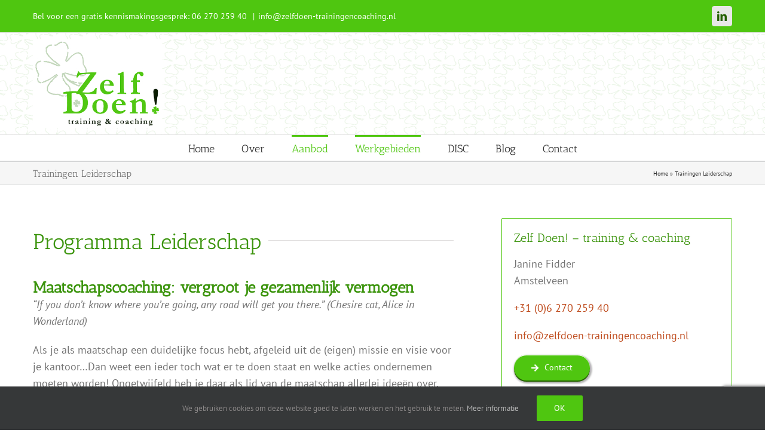

--- FILE ---
content_type: text/html; charset=utf-8
request_url: https://www.google.com/recaptcha/api2/anchor?ar=1&k=6Lc2r5EUAAAAAC38tTrkCzQijcLCfgSkpKEZSjEN&co=aHR0cHM6Ly93d3cuemVsZmRvZW4tdHJhaW5pbmdlbmNvYWNoaW5nLm5sOjQ0Mw..&hl=en&v=PoyoqOPhxBO7pBk68S4YbpHZ&size=invisible&anchor-ms=20000&execute-ms=30000&cb=qutzo5ql7
body_size: 49897
content:
<!DOCTYPE HTML><html dir="ltr" lang="en"><head><meta http-equiv="Content-Type" content="text/html; charset=UTF-8">
<meta http-equiv="X-UA-Compatible" content="IE=edge">
<title>reCAPTCHA</title>
<style type="text/css">
/* cyrillic-ext */
@font-face {
  font-family: 'Roboto';
  font-style: normal;
  font-weight: 400;
  font-stretch: 100%;
  src: url(//fonts.gstatic.com/s/roboto/v48/KFO7CnqEu92Fr1ME7kSn66aGLdTylUAMa3GUBHMdazTgWw.woff2) format('woff2');
  unicode-range: U+0460-052F, U+1C80-1C8A, U+20B4, U+2DE0-2DFF, U+A640-A69F, U+FE2E-FE2F;
}
/* cyrillic */
@font-face {
  font-family: 'Roboto';
  font-style: normal;
  font-weight: 400;
  font-stretch: 100%;
  src: url(//fonts.gstatic.com/s/roboto/v48/KFO7CnqEu92Fr1ME7kSn66aGLdTylUAMa3iUBHMdazTgWw.woff2) format('woff2');
  unicode-range: U+0301, U+0400-045F, U+0490-0491, U+04B0-04B1, U+2116;
}
/* greek-ext */
@font-face {
  font-family: 'Roboto';
  font-style: normal;
  font-weight: 400;
  font-stretch: 100%;
  src: url(//fonts.gstatic.com/s/roboto/v48/KFO7CnqEu92Fr1ME7kSn66aGLdTylUAMa3CUBHMdazTgWw.woff2) format('woff2');
  unicode-range: U+1F00-1FFF;
}
/* greek */
@font-face {
  font-family: 'Roboto';
  font-style: normal;
  font-weight: 400;
  font-stretch: 100%;
  src: url(//fonts.gstatic.com/s/roboto/v48/KFO7CnqEu92Fr1ME7kSn66aGLdTylUAMa3-UBHMdazTgWw.woff2) format('woff2');
  unicode-range: U+0370-0377, U+037A-037F, U+0384-038A, U+038C, U+038E-03A1, U+03A3-03FF;
}
/* math */
@font-face {
  font-family: 'Roboto';
  font-style: normal;
  font-weight: 400;
  font-stretch: 100%;
  src: url(//fonts.gstatic.com/s/roboto/v48/KFO7CnqEu92Fr1ME7kSn66aGLdTylUAMawCUBHMdazTgWw.woff2) format('woff2');
  unicode-range: U+0302-0303, U+0305, U+0307-0308, U+0310, U+0312, U+0315, U+031A, U+0326-0327, U+032C, U+032F-0330, U+0332-0333, U+0338, U+033A, U+0346, U+034D, U+0391-03A1, U+03A3-03A9, U+03B1-03C9, U+03D1, U+03D5-03D6, U+03F0-03F1, U+03F4-03F5, U+2016-2017, U+2034-2038, U+203C, U+2040, U+2043, U+2047, U+2050, U+2057, U+205F, U+2070-2071, U+2074-208E, U+2090-209C, U+20D0-20DC, U+20E1, U+20E5-20EF, U+2100-2112, U+2114-2115, U+2117-2121, U+2123-214F, U+2190, U+2192, U+2194-21AE, U+21B0-21E5, U+21F1-21F2, U+21F4-2211, U+2213-2214, U+2216-22FF, U+2308-230B, U+2310, U+2319, U+231C-2321, U+2336-237A, U+237C, U+2395, U+239B-23B7, U+23D0, U+23DC-23E1, U+2474-2475, U+25AF, U+25B3, U+25B7, U+25BD, U+25C1, U+25CA, U+25CC, U+25FB, U+266D-266F, U+27C0-27FF, U+2900-2AFF, U+2B0E-2B11, U+2B30-2B4C, U+2BFE, U+3030, U+FF5B, U+FF5D, U+1D400-1D7FF, U+1EE00-1EEFF;
}
/* symbols */
@font-face {
  font-family: 'Roboto';
  font-style: normal;
  font-weight: 400;
  font-stretch: 100%;
  src: url(//fonts.gstatic.com/s/roboto/v48/KFO7CnqEu92Fr1ME7kSn66aGLdTylUAMaxKUBHMdazTgWw.woff2) format('woff2');
  unicode-range: U+0001-000C, U+000E-001F, U+007F-009F, U+20DD-20E0, U+20E2-20E4, U+2150-218F, U+2190, U+2192, U+2194-2199, U+21AF, U+21E6-21F0, U+21F3, U+2218-2219, U+2299, U+22C4-22C6, U+2300-243F, U+2440-244A, U+2460-24FF, U+25A0-27BF, U+2800-28FF, U+2921-2922, U+2981, U+29BF, U+29EB, U+2B00-2BFF, U+4DC0-4DFF, U+FFF9-FFFB, U+10140-1018E, U+10190-1019C, U+101A0, U+101D0-101FD, U+102E0-102FB, U+10E60-10E7E, U+1D2C0-1D2D3, U+1D2E0-1D37F, U+1F000-1F0FF, U+1F100-1F1AD, U+1F1E6-1F1FF, U+1F30D-1F30F, U+1F315, U+1F31C, U+1F31E, U+1F320-1F32C, U+1F336, U+1F378, U+1F37D, U+1F382, U+1F393-1F39F, U+1F3A7-1F3A8, U+1F3AC-1F3AF, U+1F3C2, U+1F3C4-1F3C6, U+1F3CA-1F3CE, U+1F3D4-1F3E0, U+1F3ED, U+1F3F1-1F3F3, U+1F3F5-1F3F7, U+1F408, U+1F415, U+1F41F, U+1F426, U+1F43F, U+1F441-1F442, U+1F444, U+1F446-1F449, U+1F44C-1F44E, U+1F453, U+1F46A, U+1F47D, U+1F4A3, U+1F4B0, U+1F4B3, U+1F4B9, U+1F4BB, U+1F4BF, U+1F4C8-1F4CB, U+1F4D6, U+1F4DA, U+1F4DF, U+1F4E3-1F4E6, U+1F4EA-1F4ED, U+1F4F7, U+1F4F9-1F4FB, U+1F4FD-1F4FE, U+1F503, U+1F507-1F50B, U+1F50D, U+1F512-1F513, U+1F53E-1F54A, U+1F54F-1F5FA, U+1F610, U+1F650-1F67F, U+1F687, U+1F68D, U+1F691, U+1F694, U+1F698, U+1F6AD, U+1F6B2, U+1F6B9-1F6BA, U+1F6BC, U+1F6C6-1F6CF, U+1F6D3-1F6D7, U+1F6E0-1F6EA, U+1F6F0-1F6F3, U+1F6F7-1F6FC, U+1F700-1F7FF, U+1F800-1F80B, U+1F810-1F847, U+1F850-1F859, U+1F860-1F887, U+1F890-1F8AD, U+1F8B0-1F8BB, U+1F8C0-1F8C1, U+1F900-1F90B, U+1F93B, U+1F946, U+1F984, U+1F996, U+1F9E9, U+1FA00-1FA6F, U+1FA70-1FA7C, U+1FA80-1FA89, U+1FA8F-1FAC6, U+1FACE-1FADC, U+1FADF-1FAE9, U+1FAF0-1FAF8, U+1FB00-1FBFF;
}
/* vietnamese */
@font-face {
  font-family: 'Roboto';
  font-style: normal;
  font-weight: 400;
  font-stretch: 100%;
  src: url(//fonts.gstatic.com/s/roboto/v48/KFO7CnqEu92Fr1ME7kSn66aGLdTylUAMa3OUBHMdazTgWw.woff2) format('woff2');
  unicode-range: U+0102-0103, U+0110-0111, U+0128-0129, U+0168-0169, U+01A0-01A1, U+01AF-01B0, U+0300-0301, U+0303-0304, U+0308-0309, U+0323, U+0329, U+1EA0-1EF9, U+20AB;
}
/* latin-ext */
@font-face {
  font-family: 'Roboto';
  font-style: normal;
  font-weight: 400;
  font-stretch: 100%;
  src: url(//fonts.gstatic.com/s/roboto/v48/KFO7CnqEu92Fr1ME7kSn66aGLdTylUAMa3KUBHMdazTgWw.woff2) format('woff2');
  unicode-range: U+0100-02BA, U+02BD-02C5, U+02C7-02CC, U+02CE-02D7, U+02DD-02FF, U+0304, U+0308, U+0329, U+1D00-1DBF, U+1E00-1E9F, U+1EF2-1EFF, U+2020, U+20A0-20AB, U+20AD-20C0, U+2113, U+2C60-2C7F, U+A720-A7FF;
}
/* latin */
@font-face {
  font-family: 'Roboto';
  font-style: normal;
  font-weight: 400;
  font-stretch: 100%;
  src: url(//fonts.gstatic.com/s/roboto/v48/KFO7CnqEu92Fr1ME7kSn66aGLdTylUAMa3yUBHMdazQ.woff2) format('woff2');
  unicode-range: U+0000-00FF, U+0131, U+0152-0153, U+02BB-02BC, U+02C6, U+02DA, U+02DC, U+0304, U+0308, U+0329, U+2000-206F, U+20AC, U+2122, U+2191, U+2193, U+2212, U+2215, U+FEFF, U+FFFD;
}
/* cyrillic-ext */
@font-face {
  font-family: 'Roboto';
  font-style: normal;
  font-weight: 500;
  font-stretch: 100%;
  src: url(//fonts.gstatic.com/s/roboto/v48/KFO7CnqEu92Fr1ME7kSn66aGLdTylUAMa3GUBHMdazTgWw.woff2) format('woff2');
  unicode-range: U+0460-052F, U+1C80-1C8A, U+20B4, U+2DE0-2DFF, U+A640-A69F, U+FE2E-FE2F;
}
/* cyrillic */
@font-face {
  font-family: 'Roboto';
  font-style: normal;
  font-weight: 500;
  font-stretch: 100%;
  src: url(//fonts.gstatic.com/s/roboto/v48/KFO7CnqEu92Fr1ME7kSn66aGLdTylUAMa3iUBHMdazTgWw.woff2) format('woff2');
  unicode-range: U+0301, U+0400-045F, U+0490-0491, U+04B0-04B1, U+2116;
}
/* greek-ext */
@font-face {
  font-family: 'Roboto';
  font-style: normal;
  font-weight: 500;
  font-stretch: 100%;
  src: url(//fonts.gstatic.com/s/roboto/v48/KFO7CnqEu92Fr1ME7kSn66aGLdTylUAMa3CUBHMdazTgWw.woff2) format('woff2');
  unicode-range: U+1F00-1FFF;
}
/* greek */
@font-face {
  font-family: 'Roboto';
  font-style: normal;
  font-weight: 500;
  font-stretch: 100%;
  src: url(//fonts.gstatic.com/s/roboto/v48/KFO7CnqEu92Fr1ME7kSn66aGLdTylUAMa3-UBHMdazTgWw.woff2) format('woff2');
  unicode-range: U+0370-0377, U+037A-037F, U+0384-038A, U+038C, U+038E-03A1, U+03A3-03FF;
}
/* math */
@font-face {
  font-family: 'Roboto';
  font-style: normal;
  font-weight: 500;
  font-stretch: 100%;
  src: url(//fonts.gstatic.com/s/roboto/v48/KFO7CnqEu92Fr1ME7kSn66aGLdTylUAMawCUBHMdazTgWw.woff2) format('woff2');
  unicode-range: U+0302-0303, U+0305, U+0307-0308, U+0310, U+0312, U+0315, U+031A, U+0326-0327, U+032C, U+032F-0330, U+0332-0333, U+0338, U+033A, U+0346, U+034D, U+0391-03A1, U+03A3-03A9, U+03B1-03C9, U+03D1, U+03D5-03D6, U+03F0-03F1, U+03F4-03F5, U+2016-2017, U+2034-2038, U+203C, U+2040, U+2043, U+2047, U+2050, U+2057, U+205F, U+2070-2071, U+2074-208E, U+2090-209C, U+20D0-20DC, U+20E1, U+20E5-20EF, U+2100-2112, U+2114-2115, U+2117-2121, U+2123-214F, U+2190, U+2192, U+2194-21AE, U+21B0-21E5, U+21F1-21F2, U+21F4-2211, U+2213-2214, U+2216-22FF, U+2308-230B, U+2310, U+2319, U+231C-2321, U+2336-237A, U+237C, U+2395, U+239B-23B7, U+23D0, U+23DC-23E1, U+2474-2475, U+25AF, U+25B3, U+25B7, U+25BD, U+25C1, U+25CA, U+25CC, U+25FB, U+266D-266F, U+27C0-27FF, U+2900-2AFF, U+2B0E-2B11, U+2B30-2B4C, U+2BFE, U+3030, U+FF5B, U+FF5D, U+1D400-1D7FF, U+1EE00-1EEFF;
}
/* symbols */
@font-face {
  font-family: 'Roboto';
  font-style: normal;
  font-weight: 500;
  font-stretch: 100%;
  src: url(//fonts.gstatic.com/s/roboto/v48/KFO7CnqEu92Fr1ME7kSn66aGLdTylUAMaxKUBHMdazTgWw.woff2) format('woff2');
  unicode-range: U+0001-000C, U+000E-001F, U+007F-009F, U+20DD-20E0, U+20E2-20E4, U+2150-218F, U+2190, U+2192, U+2194-2199, U+21AF, U+21E6-21F0, U+21F3, U+2218-2219, U+2299, U+22C4-22C6, U+2300-243F, U+2440-244A, U+2460-24FF, U+25A0-27BF, U+2800-28FF, U+2921-2922, U+2981, U+29BF, U+29EB, U+2B00-2BFF, U+4DC0-4DFF, U+FFF9-FFFB, U+10140-1018E, U+10190-1019C, U+101A0, U+101D0-101FD, U+102E0-102FB, U+10E60-10E7E, U+1D2C0-1D2D3, U+1D2E0-1D37F, U+1F000-1F0FF, U+1F100-1F1AD, U+1F1E6-1F1FF, U+1F30D-1F30F, U+1F315, U+1F31C, U+1F31E, U+1F320-1F32C, U+1F336, U+1F378, U+1F37D, U+1F382, U+1F393-1F39F, U+1F3A7-1F3A8, U+1F3AC-1F3AF, U+1F3C2, U+1F3C4-1F3C6, U+1F3CA-1F3CE, U+1F3D4-1F3E0, U+1F3ED, U+1F3F1-1F3F3, U+1F3F5-1F3F7, U+1F408, U+1F415, U+1F41F, U+1F426, U+1F43F, U+1F441-1F442, U+1F444, U+1F446-1F449, U+1F44C-1F44E, U+1F453, U+1F46A, U+1F47D, U+1F4A3, U+1F4B0, U+1F4B3, U+1F4B9, U+1F4BB, U+1F4BF, U+1F4C8-1F4CB, U+1F4D6, U+1F4DA, U+1F4DF, U+1F4E3-1F4E6, U+1F4EA-1F4ED, U+1F4F7, U+1F4F9-1F4FB, U+1F4FD-1F4FE, U+1F503, U+1F507-1F50B, U+1F50D, U+1F512-1F513, U+1F53E-1F54A, U+1F54F-1F5FA, U+1F610, U+1F650-1F67F, U+1F687, U+1F68D, U+1F691, U+1F694, U+1F698, U+1F6AD, U+1F6B2, U+1F6B9-1F6BA, U+1F6BC, U+1F6C6-1F6CF, U+1F6D3-1F6D7, U+1F6E0-1F6EA, U+1F6F0-1F6F3, U+1F6F7-1F6FC, U+1F700-1F7FF, U+1F800-1F80B, U+1F810-1F847, U+1F850-1F859, U+1F860-1F887, U+1F890-1F8AD, U+1F8B0-1F8BB, U+1F8C0-1F8C1, U+1F900-1F90B, U+1F93B, U+1F946, U+1F984, U+1F996, U+1F9E9, U+1FA00-1FA6F, U+1FA70-1FA7C, U+1FA80-1FA89, U+1FA8F-1FAC6, U+1FACE-1FADC, U+1FADF-1FAE9, U+1FAF0-1FAF8, U+1FB00-1FBFF;
}
/* vietnamese */
@font-face {
  font-family: 'Roboto';
  font-style: normal;
  font-weight: 500;
  font-stretch: 100%;
  src: url(//fonts.gstatic.com/s/roboto/v48/KFO7CnqEu92Fr1ME7kSn66aGLdTylUAMa3OUBHMdazTgWw.woff2) format('woff2');
  unicode-range: U+0102-0103, U+0110-0111, U+0128-0129, U+0168-0169, U+01A0-01A1, U+01AF-01B0, U+0300-0301, U+0303-0304, U+0308-0309, U+0323, U+0329, U+1EA0-1EF9, U+20AB;
}
/* latin-ext */
@font-face {
  font-family: 'Roboto';
  font-style: normal;
  font-weight: 500;
  font-stretch: 100%;
  src: url(//fonts.gstatic.com/s/roboto/v48/KFO7CnqEu92Fr1ME7kSn66aGLdTylUAMa3KUBHMdazTgWw.woff2) format('woff2');
  unicode-range: U+0100-02BA, U+02BD-02C5, U+02C7-02CC, U+02CE-02D7, U+02DD-02FF, U+0304, U+0308, U+0329, U+1D00-1DBF, U+1E00-1E9F, U+1EF2-1EFF, U+2020, U+20A0-20AB, U+20AD-20C0, U+2113, U+2C60-2C7F, U+A720-A7FF;
}
/* latin */
@font-face {
  font-family: 'Roboto';
  font-style: normal;
  font-weight: 500;
  font-stretch: 100%;
  src: url(//fonts.gstatic.com/s/roboto/v48/KFO7CnqEu92Fr1ME7kSn66aGLdTylUAMa3yUBHMdazQ.woff2) format('woff2');
  unicode-range: U+0000-00FF, U+0131, U+0152-0153, U+02BB-02BC, U+02C6, U+02DA, U+02DC, U+0304, U+0308, U+0329, U+2000-206F, U+20AC, U+2122, U+2191, U+2193, U+2212, U+2215, U+FEFF, U+FFFD;
}
/* cyrillic-ext */
@font-face {
  font-family: 'Roboto';
  font-style: normal;
  font-weight: 900;
  font-stretch: 100%;
  src: url(//fonts.gstatic.com/s/roboto/v48/KFO7CnqEu92Fr1ME7kSn66aGLdTylUAMa3GUBHMdazTgWw.woff2) format('woff2');
  unicode-range: U+0460-052F, U+1C80-1C8A, U+20B4, U+2DE0-2DFF, U+A640-A69F, U+FE2E-FE2F;
}
/* cyrillic */
@font-face {
  font-family: 'Roboto';
  font-style: normal;
  font-weight: 900;
  font-stretch: 100%;
  src: url(//fonts.gstatic.com/s/roboto/v48/KFO7CnqEu92Fr1ME7kSn66aGLdTylUAMa3iUBHMdazTgWw.woff2) format('woff2');
  unicode-range: U+0301, U+0400-045F, U+0490-0491, U+04B0-04B1, U+2116;
}
/* greek-ext */
@font-face {
  font-family: 'Roboto';
  font-style: normal;
  font-weight: 900;
  font-stretch: 100%;
  src: url(//fonts.gstatic.com/s/roboto/v48/KFO7CnqEu92Fr1ME7kSn66aGLdTylUAMa3CUBHMdazTgWw.woff2) format('woff2');
  unicode-range: U+1F00-1FFF;
}
/* greek */
@font-face {
  font-family: 'Roboto';
  font-style: normal;
  font-weight: 900;
  font-stretch: 100%;
  src: url(//fonts.gstatic.com/s/roboto/v48/KFO7CnqEu92Fr1ME7kSn66aGLdTylUAMa3-UBHMdazTgWw.woff2) format('woff2');
  unicode-range: U+0370-0377, U+037A-037F, U+0384-038A, U+038C, U+038E-03A1, U+03A3-03FF;
}
/* math */
@font-face {
  font-family: 'Roboto';
  font-style: normal;
  font-weight: 900;
  font-stretch: 100%;
  src: url(//fonts.gstatic.com/s/roboto/v48/KFO7CnqEu92Fr1ME7kSn66aGLdTylUAMawCUBHMdazTgWw.woff2) format('woff2');
  unicode-range: U+0302-0303, U+0305, U+0307-0308, U+0310, U+0312, U+0315, U+031A, U+0326-0327, U+032C, U+032F-0330, U+0332-0333, U+0338, U+033A, U+0346, U+034D, U+0391-03A1, U+03A3-03A9, U+03B1-03C9, U+03D1, U+03D5-03D6, U+03F0-03F1, U+03F4-03F5, U+2016-2017, U+2034-2038, U+203C, U+2040, U+2043, U+2047, U+2050, U+2057, U+205F, U+2070-2071, U+2074-208E, U+2090-209C, U+20D0-20DC, U+20E1, U+20E5-20EF, U+2100-2112, U+2114-2115, U+2117-2121, U+2123-214F, U+2190, U+2192, U+2194-21AE, U+21B0-21E5, U+21F1-21F2, U+21F4-2211, U+2213-2214, U+2216-22FF, U+2308-230B, U+2310, U+2319, U+231C-2321, U+2336-237A, U+237C, U+2395, U+239B-23B7, U+23D0, U+23DC-23E1, U+2474-2475, U+25AF, U+25B3, U+25B7, U+25BD, U+25C1, U+25CA, U+25CC, U+25FB, U+266D-266F, U+27C0-27FF, U+2900-2AFF, U+2B0E-2B11, U+2B30-2B4C, U+2BFE, U+3030, U+FF5B, U+FF5D, U+1D400-1D7FF, U+1EE00-1EEFF;
}
/* symbols */
@font-face {
  font-family: 'Roboto';
  font-style: normal;
  font-weight: 900;
  font-stretch: 100%;
  src: url(//fonts.gstatic.com/s/roboto/v48/KFO7CnqEu92Fr1ME7kSn66aGLdTylUAMaxKUBHMdazTgWw.woff2) format('woff2');
  unicode-range: U+0001-000C, U+000E-001F, U+007F-009F, U+20DD-20E0, U+20E2-20E4, U+2150-218F, U+2190, U+2192, U+2194-2199, U+21AF, U+21E6-21F0, U+21F3, U+2218-2219, U+2299, U+22C4-22C6, U+2300-243F, U+2440-244A, U+2460-24FF, U+25A0-27BF, U+2800-28FF, U+2921-2922, U+2981, U+29BF, U+29EB, U+2B00-2BFF, U+4DC0-4DFF, U+FFF9-FFFB, U+10140-1018E, U+10190-1019C, U+101A0, U+101D0-101FD, U+102E0-102FB, U+10E60-10E7E, U+1D2C0-1D2D3, U+1D2E0-1D37F, U+1F000-1F0FF, U+1F100-1F1AD, U+1F1E6-1F1FF, U+1F30D-1F30F, U+1F315, U+1F31C, U+1F31E, U+1F320-1F32C, U+1F336, U+1F378, U+1F37D, U+1F382, U+1F393-1F39F, U+1F3A7-1F3A8, U+1F3AC-1F3AF, U+1F3C2, U+1F3C4-1F3C6, U+1F3CA-1F3CE, U+1F3D4-1F3E0, U+1F3ED, U+1F3F1-1F3F3, U+1F3F5-1F3F7, U+1F408, U+1F415, U+1F41F, U+1F426, U+1F43F, U+1F441-1F442, U+1F444, U+1F446-1F449, U+1F44C-1F44E, U+1F453, U+1F46A, U+1F47D, U+1F4A3, U+1F4B0, U+1F4B3, U+1F4B9, U+1F4BB, U+1F4BF, U+1F4C8-1F4CB, U+1F4D6, U+1F4DA, U+1F4DF, U+1F4E3-1F4E6, U+1F4EA-1F4ED, U+1F4F7, U+1F4F9-1F4FB, U+1F4FD-1F4FE, U+1F503, U+1F507-1F50B, U+1F50D, U+1F512-1F513, U+1F53E-1F54A, U+1F54F-1F5FA, U+1F610, U+1F650-1F67F, U+1F687, U+1F68D, U+1F691, U+1F694, U+1F698, U+1F6AD, U+1F6B2, U+1F6B9-1F6BA, U+1F6BC, U+1F6C6-1F6CF, U+1F6D3-1F6D7, U+1F6E0-1F6EA, U+1F6F0-1F6F3, U+1F6F7-1F6FC, U+1F700-1F7FF, U+1F800-1F80B, U+1F810-1F847, U+1F850-1F859, U+1F860-1F887, U+1F890-1F8AD, U+1F8B0-1F8BB, U+1F8C0-1F8C1, U+1F900-1F90B, U+1F93B, U+1F946, U+1F984, U+1F996, U+1F9E9, U+1FA00-1FA6F, U+1FA70-1FA7C, U+1FA80-1FA89, U+1FA8F-1FAC6, U+1FACE-1FADC, U+1FADF-1FAE9, U+1FAF0-1FAF8, U+1FB00-1FBFF;
}
/* vietnamese */
@font-face {
  font-family: 'Roboto';
  font-style: normal;
  font-weight: 900;
  font-stretch: 100%;
  src: url(//fonts.gstatic.com/s/roboto/v48/KFO7CnqEu92Fr1ME7kSn66aGLdTylUAMa3OUBHMdazTgWw.woff2) format('woff2');
  unicode-range: U+0102-0103, U+0110-0111, U+0128-0129, U+0168-0169, U+01A0-01A1, U+01AF-01B0, U+0300-0301, U+0303-0304, U+0308-0309, U+0323, U+0329, U+1EA0-1EF9, U+20AB;
}
/* latin-ext */
@font-face {
  font-family: 'Roboto';
  font-style: normal;
  font-weight: 900;
  font-stretch: 100%;
  src: url(//fonts.gstatic.com/s/roboto/v48/KFO7CnqEu92Fr1ME7kSn66aGLdTylUAMa3KUBHMdazTgWw.woff2) format('woff2');
  unicode-range: U+0100-02BA, U+02BD-02C5, U+02C7-02CC, U+02CE-02D7, U+02DD-02FF, U+0304, U+0308, U+0329, U+1D00-1DBF, U+1E00-1E9F, U+1EF2-1EFF, U+2020, U+20A0-20AB, U+20AD-20C0, U+2113, U+2C60-2C7F, U+A720-A7FF;
}
/* latin */
@font-face {
  font-family: 'Roboto';
  font-style: normal;
  font-weight: 900;
  font-stretch: 100%;
  src: url(//fonts.gstatic.com/s/roboto/v48/KFO7CnqEu92Fr1ME7kSn66aGLdTylUAMa3yUBHMdazQ.woff2) format('woff2');
  unicode-range: U+0000-00FF, U+0131, U+0152-0153, U+02BB-02BC, U+02C6, U+02DA, U+02DC, U+0304, U+0308, U+0329, U+2000-206F, U+20AC, U+2122, U+2191, U+2193, U+2212, U+2215, U+FEFF, U+FFFD;
}

</style>
<link rel="stylesheet" type="text/css" href="https://www.gstatic.com/recaptcha/releases/PoyoqOPhxBO7pBk68S4YbpHZ/styles__ltr.css">
<script nonce="YPIQiHgblbaGokxq8nCq2w" type="text/javascript">window['__recaptcha_api'] = 'https://www.google.com/recaptcha/api2/';</script>
<script type="text/javascript" src="https://www.gstatic.com/recaptcha/releases/PoyoqOPhxBO7pBk68S4YbpHZ/recaptcha__en.js" nonce="YPIQiHgblbaGokxq8nCq2w">
      
    </script></head>
<body><div id="rc-anchor-alert" class="rc-anchor-alert"></div>
<input type="hidden" id="recaptcha-token" value="[base64]">
<script type="text/javascript" nonce="YPIQiHgblbaGokxq8nCq2w">
      recaptcha.anchor.Main.init("[\x22ainput\x22,[\x22bgdata\x22,\x22\x22,\[base64]/[base64]/[base64]/[base64]/[base64]/[base64]/[base64]/[base64]/[base64]/[base64]\\u003d\x22,\[base64]\\u003d\\u003d\x22,\x22XsKew4oaw6fChcO0S8Owwod+OsKiHsK1eWNKw7HDrwfDpMK/wpbCpV3Dvl/DpRoLaAA9ewALfcKuwrZOwrtGIwE1w6TCrQJBw63CiW5TwpAPGWLClUYHw5fCl8Kqw5JoD3fCt1/Ds8KNKsKpwrDDjFoVIMK2wo7DrMK1I1kfwo3CoMOyd8OVwo7Dsx7DkF0HbMK4wrXDo8OvYMKWwqRFw4UcBl/CtsKkDwx8KiTCt0TDnsKtw67CmcOtw5/CmcOwZMKrwpHDphTDozTDm2ItwqrDscKtccKREcKeOEMdwrMPwro6eAHDggl4w6HCmjfCl2BMwobDjSXDt0ZUw6vDiGUOw78rw67DrCnCoiQ/w5bCmHpjLUptcXrDsiErJ8O0TFXCgMOwW8OcwqR+DcK9wq/CjsOAw6TCpC/CnngbBiIaIWc/w6jDnjtbWC/CkWhUwpTCuMOiw6ZgE8O/[base64]/DqxjDkkvCj8OMwr9KEQ7CqmMNwoxaw79yw4tcJMOwNR1aw7PCgsKQw63CiCLCkgjCtmfClW7ChgphV8O2KUdCAsKowr7DgQ4Bw7PCqi/Du8KXJsKFP0XDmcK8w5jCpyvDgTI+w5zCpDkRQ0Rdwr9YI8OZBsK3w5nCtn7CjWDCpcKNWMKDFRpeRiYWw6/DhsKhw7LCrXtQWwTDpQg4AsOjdAF7QxnDl0zDghoSwqYdwqAxaMKXwpJ1w4Ugwol+eMO6eXE9IA/CoVzCliUtVyspQxLDmMKew4k7w7PDicOQw5tUwrnCqsKZAztmwqzCmjDCtXxRW8OJcsKvwrDCmsKAwojCoMOjXWnDhsOjb0fDtiFSVFJwwqdRwrAkw6fCpsK0wrXCscKqwosfTjnDo1kHw4jCksKjeQB4w5lVw4dNw6bCmsKHw6rDrcO+RTRXwrw6wqVcaSnCncK/w6YUwrZ4wr9sUQLDoMKELjcoOTHCqMKXKcOmwrDDgMO/WsKmw4IEKMK+wqwxwr3CscK4XUlfwq0Xw6VmwrE3w6XDpsKQacKCwpByQQ7CpGMnw7QLfScUwq0jw57DusO5wrbDrMKew7wHwrhNDFHDlsK2wpfDuEDCisOjYsKyw7XChcKnccKHCsOkbjrDocK/aV7Dh8KhHcOxdmvCpcOAd8OMw6lFQcKNw4DCqW17woQqfjsRwqTDsG3Dt8OHwq3DiMKFOx9/w7HDlsObwpnChFHCpCFWwo9tRcOsbMOMwofCq8KuwqTChmvCusO+f8KzDcKWwq7Dkk9aYUtlRcKGfMKWHcKhwpnCqMONw4ENw7Bww6PCphkfwpvCtX/DlXXCrWrCpmouw4fDnsKCAcKawplhYxk7wpXCtcO/dHjCtVVmwrI0w6h5GMKxVXwFZcKPHjrDoAt9wp0jwqnDlsObW8KhNsOCwrV5w43CpsKRcMKof8K/VMKWDHISwqrCl8K0HVTClGnDmsKrYUUNbDwxOALDhsOuIMOtw4R8KMKVw7hbFyHCtAjClnDCvGDCqMO2fD/DhMOoJ8Kew5kmTcKGMRDCq8K5Dg0SdsKBAwlAw4RyaMKPZDfDpMO0wqXDhitdbsKnaz0Fwow+w53Cr8OwK8KIUMOlw5YLwrbDuMKhwrXDk0MwKcONwolHwpLDgVkPw63DsALCscKYwoYlw4zDrT/Dhw1Xw4ZYZcKFw4vCol7DucK1wrLDksO3w4xJVcOTw5YCRMKNZsKffsK8wr3DmQdMw5R8OWwqD0MXbTzDsMOhJVzCscOCUsOfw4rCtwLDuMKeWCoMGsOITwsnUMKZKivCjik3GMKTw6jCmMKYGG3DrEvDkMO5wp/CmcKsL8Kiw6bCjDnCkMKdw7towrMiOR/DgxAVw7lVw4t2FnZGwozCp8O6PMOsbHjDohQVwovDpcOqw53DonkZw4rDvcOSdMKoXj9xUzHDj1cXYcKFwoPDpH4ZbWV1WgPCt3zDtxgtwqE9KR/[base64]/DmBHDtjwsTsOMw6Q4wrEVw6gzQMOUXTDChMKyw5kVWcKLT8KkEmjDu8KyLhkJw4Axw7nCqcK4YADCq8OPe8OPbsKPc8OXf8KbDsOtwrjCuyl1wrlSd8OSNsKXw5xzw7h6R8OXRcKKesO3A8Kgw68LMkPCjnfDicOywo/[base64]/DvnHCgcK3wqDDtcOJw5NoAg97w4vCmsKRT8K5w79OwpbCnsOjw53Ds8KFC8OUw4vCvHwOwoktTwsSw4Qid8OFdwB/w4Uqwr3Cum0Xw6rCp8KhPRcMcinDr3rCucO9w5nCtcKtwpB2L2NkwrXDlA7CqsKjX2hcwoLChcK2w7xDLlQNw4LDsVnCnMKJwpQhX8K9UcKDwrvDjWvDvMOewrR7wpc/IsOzw4gJEcKQw5XCqsKzw5DCn2zDoMK2wqthwoZMwoVPesO+w5BswrXCnxJiXHbDv8Ofw7otYiIXw7bDrg3Cv8Kyw5gkw47DqDbDnQlTSlTDu2rDvnkaKUHDig/CtcKRwoDCisORw6MVGsOMcsOJw7fDuQHCun7CgjzDoBfDnXjCs8O1w79IwqRWw4BWTQzCisODwr3DucKSw6bCulzDusKcw6EQZRYwwr4Fw50GbyXCvMOHw5Bxw5ElOknCu8O4UcOmeAE/[base64]/RcK8wozDgsOuHcO1fEjCp0A5cQdIQRHChALCgcKwY1M+wr7DlGYuwq/Dr8KLwqvCtcOzHVbCngHDhTXDm2FhEcOfdDAiwq/CksOdC8OiG2cIWsKtw6RJw7bDhsOCVsKLUE3DjjHCqcKXEcOcR8Kewpw2w5PCkncCb8KUw7A1wolowq55w7JSw5I3wp/DoMKNe1LDjU9cTCDCgnvCgQcodRkbwqsPw5jDjsO8wpQUTMKUGHFnIMOkPcKcf8O5woxCwpd3ScKAIk9zw4bCjsOXw4XDrGplWmDDiAd3PcK0SWjCk0LDhX/CosKqcMOHw4vDnsOOXcOlc1fCi8OOwrIlw68URsOLwq7DjgDCncKrRCRKwqE/wrHCqDvDqwDClzcewrFoGhXCr8ONwr7DsMKMYcOTwr3CpAbDpTtuSRrCsDc5a0BbwpzCn8OBGcKhw7cHw5TCmUrCt8O5MnTCtsOuwqDCmEAPw7howq3Cmk/Ds8OXwoolwr8xTCLDpC7CmcK7wq8nw73ChcKjw73CgMK/[base64]/[base64]/Chh/DhFgawqoPwo5Mw5vDigLDoj3Cq8OcSW/DiFvCs8KvPcKkMgFyM1jDnV8cwqDCksKQw6rCmMONwqrDix7Dn3XDrl/[base64]/[base64]/acOewrtZLMKAFsOOwp4Bw4TCqyIHZ8KOZ8O7EmjCl8OhccO4wr3CtQYebVNEWht1Oidvw7/Dsx9sW8Osw4jDm8OAw4LDrMONQMOPwrnDtcOIw57DqSRYW8OBThfDjcObw7YPw7nDu8OxY8K7aR3DhTLCvWlhw4XCicKcwrppA2w4EsOJMF7CmcOvwqHDnlxie8KMYB/Dg1tpw4rCtsK/ZTLDi3F/[base64]/Dm8OHwpEtwp7CsMONflxwVcKGw4LDqnLDsjjCiEHClMK1OjBhGUIzSXFDw5opw4VXwoHCp8OowpZPw77DtkbCrVPDojQ6K8KFCQJzM8KKHsKdwq3DosKCVRF0w4HDi8KtwqhEw6/DkMKEQVDDjsKdciXDgmQ1wp1QH8K0dEhHw5sdwpYdw6/DqRrCrTBdw4XDjMKZw5ZteMOIwpTDlsKDw6fDiFjCqyFhUgnCvMO4TS8NwpB9wr9dw5/DpyQZFsOPRnY1PV3CqsKtworDri9owrEvaWR4DjRNw7B+LG8Uw5hKw5I/WQBpwp7CgcKpw7DCv8OEwpNvLMKzwoDCksKXbQTDll7Dm8OBF8ORJ8O4w4LDisO7UD9jMQzCs399CcOOa8OBcWw2DzYAwpYvwrzCq8OsPgsPG8OGwqHDqMO7dcOhwp3Dh8OQRgDCjB4mw5sLA0lBw4hrw4/Cv8KbFMKyFjl0c8K7wrdHflF1BnvDn8KcwpIWw5bClFvDowM3LmJEwpcbwqXDlsO+wpQAwoTCshfCqMOIKcOmwqjDmcOKRRnDmxXDpMKuwpQLaCs7w5wiwr0uwo7DjEjCtR50AsOWLX1bw6/CsWrCvsKzJcK8UcOsG8K6wonDk8KRw6JhFjlqw67DscOuw7TDosKqw6ovacKmV8Ocw6pOwoDDmHTCmsKdw4PColnDoExcLAfDr8Kaw5sNw5DDi3/CgsOOJsK0FsK7w7/[base64]/w6tgBA1/w60+FmoMw6YIIMOsLzbDmMKyZ3XCu8KLFMK0JxTCugLCoMOKw7jCkcKnDwtdw7VywqtBCF15G8OOF8KKwrbCkMObMmzDisOOwrIYwodqw6NzwqbCmsKwSsO9w4LDvk/DgFDClMK+BcKZPDAmw4/[base64]/wq8lLMKpw7PDh8KzPMOXAnDCuxjCgsKwwqwiwplPw7Vuw4/CqX7Cr2vCnmXClTDDmMO2C8OUwqTDtcK2wqLDmMOXw43Dkk8GFsOmd0LDiQ4sw5DDrGJUw55UPlfCv0/Ckm/DucOme8OaAMO5X8OmbRFcG3smwptmVMK/w6XCoXAEwowMw5DDtMKLf8KXw755w7LDkTHCoCYBKwTDiQ/ChR4nwrNGw4xXRk/DhMO5w4jCosK/w6Uow7DDn8O+w6V+wrcuUcOQeMOyG8KBbMOpw7/CgMOsw5vCjcK1BEExABF4w7jDhsOwCmzCp2VJJsKjM8OWw5bCjcK0QcOlQsKMw5XDt8OcworCjMOAISNhw7pqwrMAKsO0VcO/f8Oyw4FuDMKfOXnCo1XChcKCwrI3U1rChiHDqMKfZsO5VsO6MsOHw6tEGcKibjciRinDrEfDn8KNw694NVvDgmViVjlsTBIdZsOnwqXCs8O8ZsOoS0IgEF7CiMK3asO2IsKFwrkYQcOPwql6OMKzwqQyFBlQHk4oTD4SRsO3ElfCkUvDshIQwrICwq/CgsOBS0ovw4FaOMKQwp7CiMKEw5/Cl8Ofw6vDscOGGsOVwo0mwp/[base64]/SMK4wqDCjXtNwqzCgcKtw5krIsK0wp8PTcOcIC/DusK7OirDm2bCrADDqirDscOHw645wr3DrlNtIGZew7LCn2nCjg1eZmg2N8OhS8KDRHLDncOhPDcVeSfCiE/DjcOTw68qwo3Cj8KwwrUFw4gBw6fCliLDr8KDTwTCk17Cr1kbw4XDkcKHw4BtQ8KBwpDCh0Uew5rCgsOVwoQzw7HDtzlzCMKQTGLDtcOSIsOrwqdlw4w/DVHDmcKoG2LCs29AwoMKbcOMw7rDnyvCvMO3wql5w7zDrEUzwp46w5TCpDrDqGfDjMKxw4/CpnjDqsKHw4PCjcOPwp8Hw4HDiANpf3NIwrtqPcK5RMKXDcOKw7pRDS/CqVPCrgjDlcKlCUXCr8KUwq3Cpws0w4jCncOLKCPCvGhoH8KffgrDklQzIFRCDsOMIFwxaUrDk1DDrEnDpcKtw7rDt8OlbcO9PGjDs8KDRkZwOsKpw4lROkXDrT5oE8K9w5/CqsO7esOMw4TCoCHCpsKxw7dPwpHCvHDCkMOuwo5nw6hSwoXDmcOuLcKCw6YgwrLDqHzDhiRKw7LDkTjCvHLDgMOcM8O0asOqK2Nhw759woU3w4rDsSpCZyY7wq8vBMK0OkYqwr/Co0YsHyvCrsOAfsOww5Fvw4nCg8KvU8Okw4rDl8KUJlLChMOTUcK3w5zCtGIRwphww7jCs8KRQGdUw5nDnRFTw4LDj1bCq1oLcDLCmMK0w7jClw1zwozChcKOKh4Yw7XDjQY7wrnCtFYFw4/CgsKObMKZw7xMw5AKRMO6IRvDmMO/Q8O+ShLDv3FqLW9rGArDhFRGN2vCqsOlPU0Zw75CwqMXI1QwWMONwrzCvAnCvcO/fVrCg8KgK1M8woZLwpZGe8KaTMO5wr8+wr/Cl8OowoVdwohmw6wzNRTCsGvCuMKIeVdzwqPDswHCrMKfw49MIsKWwpfCvyRyJ8KDKVjDtcO6U8Orw5Icw5VPw7dsw7sMAcOfYhFKw7Rmwp7DqcObTk5vwp/CsmBFX8K7w5jDlcKCw5YSEjDCqsKQDMOhGWHClTHCjkHCp8KXGDTDgRnCv2jDpcKmwqDCikZECERjaGgjJ8OmRMKRwofCqCHDnhYNw6zCrDxNMn7CgjfDisOAw7XCgTccIcO5wpI3wphmwpzCv8Ofwqo2YsO0PwUKwphGw6XDlMK8PQxwIig3w4RBwoUrwr/ChizCj8KWwpYjAMKiwpbCm2PCuTnDlMKmazjDu0JlKBTDusKgQiUDfR/DmcO/bRZpY8Onw6VhNMOvw5jCrjbDvmV+w7V8HltCw4YFf1PDj2LCpgLDncOKw4zCvh45OXrClmcpw6bCscKYRUZ8Bx7DgBNUbMKUwrPDmGHCqgbDksOlwo7ComzCsX3CosK1wojCpMOtY8OFwolOLmUsVU7CmH7CtzVtw4nDpMKRByg+T8O9w5TCgh7DrwRzw6/Dh0NXLcK4D27DnnHCiMKmcsOeYQjCmcK/TsKcOcKhw5jDgQgMLSXDm1gxwqdfwofDnMKLQsK1TcKTN8KMw6HDl8Ofw4tnw6wSw7nDiW/CjxAyeVJuw7kRw5/Ck0lUTyYeDSRCwokmdVx1NMOBwqnChxDDjR9PMcOKw7xWw6EPwo/DmMOjwr0CClPCt8K+L1fDjhwFwrkNwrfCq8KLIMK5w7R5w7nCn2ptWcO2w4TDjUnDtDDDn8K0w65UwoFOLAtCwqXDsMKXw73CrQRZw5TDo8OKwqJFR2dKwrDDpRDCkyJww5bDjwzDlDwBw4vDngjClkIQw4nCjxHDm8OUAMOXQsKewovDtwTCpsO/fMOMWF5vwq7DrUDCo8K0wq7DiMKaPsOowrHDjSZcKcKfwprDvMKRfMKKw6PCrcOeQsKrwrNnwqF/fA1EeMO3Q8OswqhLwoFnwpVgRzZJNkDCmS7Dt8KHw5c6w4cIw53DvnsGf0XCj2c/Y8OTF1hZScKoJMOXwp7CmMOuw7PDmFI3UcOuwo/DtMO1aAnCoCNSwoDDpcOzHsKJOmwiw53DvREKeSQbw5RxwoJEHsOFDcK8NBHDvsKhfFXDpcOZDnDDsMOWOhVOBB1Sf8KCwrYnPVR2wqVQCh7Ci3QzAihBF1UXeB7Dj8OywrzCosOBc8OxGEPCgD/CksKDcMK6w5nDgj0HIjwDw5rDo8OoSXDDgcKfwptUS8OMw71CwpHChxLCo8KmSiNKEw4dW8K/blEgw7DCiwzDhnjDn2jCh8KUw6vCmGtaeQQZwrzDrn5swqJRw68VFsOUbirDsMKBcsOqwrRWb8OQwqPCqsOzWSXCjMKiw4BZw57CgcKlax40VsOiwofDhMOgwqx8EgpUCB8wwrHCpsKxwo7DhMKxbMO7E8OowpLDrcORdkccwrpbw6kzV1F/[base64]/DqMOhw7jDjMOowqJvw7HDhcOzXQHDgkrCjz8Gw4U1w4PDgi93wpDCpjnCqUJdw4DCiXsAF8Olwo3Coh7DhWFxwqQOwovDqMKYw50aMV9xfMK8CsKvdcOJw6Jawr7DjMKtw6JHFBkzTMKKGBJUC24hw4TDkzHCuzhXR0Ujwp3CvyAEw5/CkV0dw7/DpH3CqsKUKcKwWVYRwo/DkcKmwr7CkcK6w6TDhsOdw4fDvMKBwrDClW3DgEtTw6t8w4XCk2LDqsKUXk4hXkozw5g3YStZwrtuO8KwCD5NbxLDnsKsw4bCr8Otw7how5ghwpp/Oh/[base64]/Dii7CiMO5w6ciwqvDvMKkwoJjw54rU3jDikLCtHfCp8ORJsKBw5cpFTzDt8OcwoJ1FhbDksKkw47DngLCs8O5w4fChsOzdnh5eMKTFhTCs8O5wqFAEsK4wo1pwpUkwqXChMODATTCrcKlSXU2f8OkwrdHfGM2CEXClALCglIOw5V/wrBJeFsDLcKrwqpGOD3CrRzDkm80w6VPXBXCi8Kyf0XDg8OkIULDrsKHw5BZDXgMbzY/XgDCgsKywr3DpULCrsO/cMOtwpohwpcUW8OywqpawpDDhcK2RsKIw4RvwqVNZ8KhJcOpw7chHMKUOMOlwqFVwq4LZCxmemwFbMKCwq/DtSrCjV4jC3nDm8KJwpfDrsOPwrrDmsKSAwgLw6oTLMOwCU3DgcKww41mw4LCvcOBLMO+wpDCpl4UwrzCpcONw6FpYjxzwo3DvcKeJRsnYGHDlsOCwrzDpjpaH8Kewp/[base64]/[base64]/NMO/w4hfw77Djl9Owo7DmcOFwpYKwrdVw7fCvjbDgmjDpWDCsMK7V8KuWwwfwo/[base64]/KWlZwqArw6fCoTESw6rDuHpWIybDocOYJ359w7BjwpUAw5rCnw51wo3DgMKHIFEoFT8Fw70owozCogYNR8OnSQUow6fDosOpXcOTIWDChcOJNsKRwpnDrsOdPTBecAsaw4PCgSU0wovCoMObwp/Cl8OMMz7Dj21ed1w8w73DvsKbcBd9wpLCssKkGmQ7SsKTNAhmwqAOwoxnR8OYw7xHwrjCkT/CmsO/G8OzIGBmG28jWcOrw5AdEsOAw6dfw4wjW0towr/[base64]/OsKiw7J9wqjCiMOzJsOjwrpIwr4fSnF0JToPwoXCsMK0TsKXw7UPw7zDicKlG8OPworCjRDCsRLDlBgSwrQuGsOJwqPCo8KPw5rCqD3DuTsnQ8KZeAduw7/Dt8KXTMKTw4h5w5BCwqPDsVjDjMOxAMOYVndCwo5gw4FNYywewr5dw5DCmhUaw4hbYMOuwrLDj8O2wr5yYMO8bSxMwo8HcsO8w6vDsSnDmGApMyBLwpQkwqrDq8KPw43DrcKPw5DCiMKVXMOJwoTDuRg8PcKKU8KRwpptw4TDgMOHYErDhcO3MQfCmsOEV8OIKTpCw6/CohPDsxPDv8KBw7bDmcKjSyFkMMOOwr1XbWInwp3DrWZMdMKMwpvDo8KnIWPDgwpPf0PCgizDtMKLwrTCkTnDl8KYw4PCnzLClyTDsRwlY8OISXs+Gh7DhwtZWUguwo3DqMOSIn9EXxnCksKbwop2DnFBcgfDr8KBwpjDpsKzw4HClwnDvcO/w6bClVcmwrfDn8OqwrjCicK1VHPDqsKxwqxWw5EWwrTDmsOxw59Ww6VcEAVKNsOEHTPDihfCh8OfccK8KcKrw77Dm8OiacONwotDK8ORFFvCtgw7w4p5AMOnQ8KiWEgAw4MBOcKsT33Dj8KLNA7DtMKJNMOSD0TCuVlPOibCphvCpnF/FMOrY0lDw5zDjSXCisOrwrIsw51kw4vDrsKPw4VBcjPDjsO1wobDtSnDlMO0dcKsw6bDt2PDjxrDv8OfwojDgxZVRcO5OSjCoT3DksOUw5/CszgTW3PClEjDnMOpVcK0w4/DmgLCjm7CviQvw4nCk8KcbG3CiRNjfB3DqsOMesKSUVDDjT3DnsKGZsKiPsO3w43CtHE3w43DjsKVJyomw7DDmAvDom9Pw7IUwr/DuGxDCwzCu2vCmwEyIVHDlg7DlWPCtzLDuBALGx1aL1vCil8IF38Vw7xPWMOEW1MfSmPDtGVBwpZVGcOYT8OmG1RFdMOmwrDCs2QqVMOOU8OzTcOcw6Alw4kPw7bCulQvwrVcw5DDkw/Co8OSCFDCty0bw5jCgsO9w79Fw5M/w6I5CMO/w4sYw67DlU/[base64]/DnsKIw4E4Hm16DE3CkzfDp3VjwrYnwp3DmVt+woPChx/CpXPCqsK7Px3Cv0HCnkg3VEjCp8Kmdl9Rw7zDvVPDnEvDulY2wofDlcOdwrfDqDx/w7AmTMOUIsOJw7TCrsOTe8KKY8OIwovDjcKfJcO7IcORIMOdwrvCgsKzw60uwo7CvQcdw6ZYwpIxw4gFwqDDrjjDpSPDjMOmw7DCsHoSw6rDgMOWIWJPwq3Du0PCmR/CgG3DonYWwoY5w7Ucw4ApOQxTMVJSIcO2CMO9woYbw4DCq3JqKzwpw6jCtMO5F8OvWUkPwp/[base64]/Ch1DDg3TDv8O4MMOBCMOewrRWc3/Du8Omw6zDocKdCcKbw6NRw67Dv2PCvkZ+cmtYwpTCtcOHwqLCvsKzw7Ezw5VhTsKkMmPClsKMw4gMwqvCuUjCj3gWw63DkCF1YMKEwq/[base64]/P1A2X8KgMcOswqHDrsOSRMOmWWtxDghPwp/CgTbDmcOHwrTCu8OnTsKUMQzDkTs9wqXCn8ONwqnDk8KNHDTCm0JpwpDCr8KAw4p3ejTCkS03w6djwrrDqwQ7BsOCZj3CqsKRwopTfRM0RcK8wowXw7/CkcOSwqUXwpzDggwTw5llOsOfBcOowrNsw7TDnsKewqDCvG8GAQDDpHZZMMOVw5PDgX0tD8OATsKtwoXCr2dWOSPDuMKkJwrCqiYrDcOMw4rCgcK8Qk/Dr0nDj8Kmc8OdXH3DmsOjPcOJw5zDkkVOwrrCu8KbOcOSecOzw73CuAx9HBbDgAPCtUxQw6UHwojCtcKpBsKEdsKcwoIWFWBswp/Cm8Kkw6XCm8O2wpYjPjhcHcOBE8OQw6BaTwIgwrQiw7vCgcOfw5xvw4PDsU1Ew4/CuB4pwpTDocORPiXCjcO8wpQQwqLDhSzDk1/Ck8OHwpIUwrXCrR3Di8Kpw55UWcOoSy/[base64]/GEPCpWrDuw46Zwx3w7zCp3hfZMOTWcKyKjvCvMOSw6jCvgTDlcOAKmbDu8Kkwr9Gw5IMJRVPSw/DmMKvD8OGLH0OCMObw68Uw43DsAzCnF9iwpbDpcOXOsOQTGPDoDEvw64Ywr7Cn8KWCV/DvyRPBMOAwovDp8O+QMO8w4fCvUjDizAQTMKWQyB2GcK+SsK8wpwrwo4rwpHCssO7w6XDi3YDwp/CvhZNF8K7wp4FHcKpNEEtZcOtw5/DicOhw67CuWTClsK/wofDoQDDrl3DtS/[base64]/w4pdwqrCqSbCj8OhY3nDnMOQwpxmw4F3M8OIwqzDoiR/A8OPwpxBVyTCmi5ZwpzDvxPDgsKtP8KlMsKDIcOgw6AHwrnCmMODe8OywrHCocKSTXQ2woQ+wqzDisORD8OVwrRgwofDucKtwrkGeV/Di8KTcsOzEMO7eWJBw556dWo9wpXDksK9woBJZMKnDsO2CsKvwpjDl2/CiBpTw7nDsMOVw7PDj3jCi20Ew7s0ZD/CsCFSRsOGw7Bww6nDhsKMSg8EIMOoNsOtw5DDsMKlw4rCocOaAgzDvMOjYsKnw6TDqhLCjMKjL3NWwp00wrrDvcOmw48QC8K8RXzDpsKZw67Ch3XDjMOOd8Okw7Z6KRsPDAFtPgRywpDDrcKYXX5pw7nDiBAAwrtuSMOww5nCg8KEw5LCl0gDeiMOdRFgGHZ0w6/Dkj0MWcKFw4cuw7/[base64]/DinzDucO+wpJpb8Kiw7UQLA5Aw7oJA8OFE8K2w6kSaMOsPS8Hw4/CrcKZw6Uqw4/[base64]/KsOvw50Sf8KqHVIebytGF0vCimx0Z8OGA8O7w7I9KDMiwosQwrTCp0F6AMOiccKKRCHCshlPeMOHw57CmsO/OcOew5V8w5DCtyAQHkYQCsOsEXfClcOBw5YrF8O/wokyJzwfw5nDoMOMwoDDl8KeNsKJw4snTcKowqLDggrCg8KaCcK2w6wGw4vDrWEPQRvCp8KbMwxHQsOPDhFIARzDjgLDrcO5w7vDgxdWF2YyKwbDiMOeZsKEZjApwrcuLMOLw5VODsOCO8Orwp4GOE94wprDsMO7R3XDlMKgw5B6w6TDusKyw67Dk0zDosK/wqxuGsKEaGTCrcOMw7XDhTBvIsOyw4lgwobDswEzw5XDpMKpw4zDscKow4BFw7PCmsOew51BAxtoAmAWVCXChxNIGE4kcS0Nwrkqw61Fc8O5w5IOPGDDgMO1N8KFwoQ2w6gOw6HCp8KXZRZNLhfDoEcawqbDsQAEw7vDtcOCScKWBBjDuMOYQH/DtCwKVEXDlMK5w700esObwqsTw4VHw612w6TDhcKyesOYwpsGw7kkYMOACsK5w4nDjMKCD25ew7bChW46dktkTMK1MWF0wrvDqWHCnxxqRcKMZMOiQTjCk27DhsOYw5DCmcOQw549PnfDjQZmwrZPejU3IcKmZXluJE/[base64]/[base64]/[base64]/CtQoIJsKRwrTDgMKACRrDiUl+wqTDtsOqwq96HWHDt8KmYsKAJMOwwo9eBFTCmcKtbh/[base64]/Dt8Kmw7DCtj9Bw4zDo8OBPcKAw43Ci8O8w4Qdah0dDMOLTMOLNCM7wpY+L8OiwqzDnjQ3AVzCqcKNwoZAGcKHVlzDrcKUMkZZwrF7w6TDlUvCl1xrCQ7DlcKzKMKKwr4jahFNAAA/[base64]/JsKjRAAmOmLCpUJiWTB4GiFNRivDoCLDkxzCgTXCrMK9NhjDkH3Do29iw67DnAAKwqQxw4bDslbDrFM7R03Cpl4qwqHDrF/DlsOrXWHDpXFmwrZ7NkbClsKzw7FIwobCvQkxWwoXwoc1aMOSB1jDrsOpw6dodcKeFMKJw4oOwq4Kw71Ow7HCnsKMUSbCrjvCvcOhQMKxw6ERw7HCmcOjw6/[base64]/[base64]/[base64]/[base64]/[base64]/[base64]/DuQ/DmsKuw6XDonp+w7Baw4p1w7DDsyrDh8KRw5XCvcOtwr3CsAM1bcKJVsKGw4dEeMKlwovDnsONOsO6d8KewqrCsGYGw7RMw5PDssKtEcOPMEnCgsOzwpFqw67CgcOAwoLDvF4pwq7DjMOEwpx0wrDCkGw3wpZ4PcKQwq/Ds8OEZBTDmcOXw5BgRcOBJsOOwrvDszfDphgLw5bDiH90w6gkKMKIwrgpCsKwaMOmAEltw51VSsOPWcKJHsKjRsK0IcKlZRRcwq1IwqzCg8OawqPCrsOCH8OdEcKjSsKBwrDDhAVtGMOoOMKJFsKpwosTw7HDqHnCti5dwodBQn/DmwZTW0/CjsKfw7oGwpQvAsO/NcKfw4zCqMKzFUDChsKsf8OwRQsBCsONcjl9HcKqw6cBw4TDjAfDmALDuV9uMVQrasKMwpbCt8KAbBnDlMKtJcKdPcOmwqbDhTgCbwh0wpTDmMO5wqlIw67DtmDCqAvDmHE+wqzCuUPDkh/Cn0MGwpYkH3ADwqXDnDTCicOLw7rCgDbDp8OZD8OpQMKDw4wDdHoCw6Eyw60XYynDly7CplDDlgLCkC/Cr8K7NcOfw7ApwojCjR7DhcKnwoAtwoHDv8OLK3JTLsOxMsKDwrouwo8Ow4QaKE3DtTPDvcOgZzLCg8OQY3tIw5hLRsK4w7Jtw7pnfQ48w53DhTbDkT/[base64]/D13DjkQKdEbDu8KIwqPDvsK9WTjDvsOVw6wBOMKXw5rDm8Ogw4HCi8KTdMOgwrlvw7Q3wqvCkcO1wqbDhMKvwoXDr8Kiwq3CkW1qBzDCtcO2f8OwIkVNw5FlwpnCsMOKw5/DiTPDgcKuwpvDnVgRK0wnEH7Ch0PDuMOCw4tOwoo/[base64]/[base64]/CrGktQcK/wrfDoMKHw51PYsKtBsKdwog1w6kzeDHCu8Orw5LCoMKxcjEbw5kpw4HCgsKrbMK9IMOab8KeGcK4EmEowpkdXWQbMCrCmm5Qw77Dih9qwo9jDzheYMOiBsKIwpoNPsKrFj0CwrUDQ8OAw68IZsOGw7lOw70qKmTDh8OPw6BnH8KFw7RtbcOIXx/CnVHDvUjCrATCgyXCrCR8esOBWMOOw7YtKT4vGMKcwpbCuSU1XMKDw65qAcK8DsOgwpQwwrUTw7Mjw6/[base64]/R8OvNDtPQsO8OE7DhcK1wobDgWkRaEkAw5fDncOlwpVqw67Ds1zDv3VRw7rCgVRIwogCETAzZBjCr8K5w5HDtMKSw7swAyTCuiZVwoxoDsKSdcKGwpLCkRMuczjDiFnDtWgRw6Q9w7/DsDp7fEUFNcKKw7RNw456w7I7w7nDvibCggvCm8KPw7/[base64]/[base64]/[base64]/[base64]/w6HCs8OpIsOMw7dww4swEcKTw6xqAsKFwqnDi3jDisKtw7/CnCs0HsKdwqhMOXLDtMKDCl7DqsKLAkdfKjjDlkvCgxI2w4sEbMKlSsOBw6LCkcOyAFTCpMOEwrXDncKww7dDw799TsKtwpXCssKxw63DtGjDpMKiCxlFZFPDh8OHwpd/HCZLw7rDoQFbGsKLw702UMKZe0rCuW/CrGfDgFYzCTHDucOnwrBRHcOZEirChMOiE2sOwpvDuMKDwp/DgWDDglFrw4IpK8KABMOCQRstwo/CsSHDosOaMm7DqDARwrPDlMO9wogYC8K/UmLCisOpXzHCtDRZe8K/[base64]/CsMOKS8Osw6PDssK1HMObw798wrXCocKBw44pw5Y3Y8O2KSljw6xCQcK1w5lOwoQXwrnDgcKMwp/Crw7Ch8O8UMKYNVRNe151W8OBQcK/w7xyw6bDmsKiwq3CkMKbw5DClFVWBhslPzRFfwVsw5rCjMKnFMOAVGDChGXDicOpwofDvRnCocKUwoFsUSrDhQ5NwrJTIMOew4M8wqxfH2fDmsO+NMOcwo5ROh4/[base64]/AsKzw4fDilh8w6rCv2LDrsK4dX/[base64]/DuDvDlMO/E8Omw57CsMOYScOEwqR4YgbCkUjDt1V1w6rDpB1lw4nDiMOJKcO6QcOhDjrDtTvCmMODBMO1wo4sw4/[base64]/[base64]/DqU4CBm/Dg0XDpcOtwrbDhEDCkcOPP2bDj8Krw7gfdFbCu3jDrzvDmibDvwI2w6PDsW5AKh8aUsKXagcbRQzCiMKUT1QjbMOlFMOIwosAw4BPb8KZTi8rwo/ClcKjKRzDl8KZNcO0w4ZLwqc+UA1awq7Clg7DuxdIwq9Hw6QTKsO/woVkaDXCuMK/R1IUw7bDtsKcwpfDoMOrwq/DqH/ChRTCmHfDjWTDqsKWa3fDvGk0W8KCw7ArwqvCjH/DhMKrMFbDmBzDvsOqbMKuMcKdwpnCvWIMw50rwrkUAMKAwr51wp7CojfDnsKmTHfCjCsAX8O8KiPDuhA2N2lnf8OuwpTCjsOtwoB1METDgcKNFiUXw5YeFAfDmWDClcOMZcKVc8OHesKQw4/DjSLCplnCkMKOw4V7wotYAMKyw7vCii/DnxXDm3/DnBLDugDDhVXDkjguQF/DrCgdciR2GcKUSQvDtsOGwr/DksK8wp9Bw6M1w6zDg1PCmkRfdMOUGlEeKRrCssO4VkDDhMOaw67DuThSfHnCtsKRwpV0XcK9w4Uvwp0kJsOyRRYnGMOiw7RoZGVswqgSXMOswqV2woJ1EMKsaxfDmcOlw74fw4rClsO7CcKow7VHaMKRVXfDvHjCr2jDn1tvw6IORU1+Bh/[base64]/CtTpQEMKLw6kpamgHOhw7w4cXw6UwcCMKwrTDl8KkYGDCrXsVDcO0QmTDjMKXIsOjwpwlOVHDl8KRJErCt8KbWE4nJMKbD8K4H8Knw7bCm8OOw4l5W8OJA8OTw4EAMBHDjsKDf2zDrz9Ow6Rhw4VsLVfCjGhtwoIBShjCqCrCm8OYwoo/[base64]/CssK0KkLCsjPCliXDj8KIw6piU8OHXsKlw7Y6JArCoDTCkUYVw6NrNxjCi8Kvw43DthAlWwhrwpFowqxSwpZiHRXDslnDu1pwwpV5w6YBw6h8w5bCtGbDpsKpwrPDkcKAWhltw6jDsg/Dv8KPwpLCvR7ChFEkeVtRw5fDmRfDvxh8N8OuW8Ofw6sxZcOLw7nCoMOvOcOJLHxSHCwkYsKpQcKXwod7FF/[base64]/wr4mVht5U8O2w5YrWHk/QRbCr2DDpxYfwpTCpnvDo8K/DUw3e8KkwqDChirCs1x5EEXClsOEwqs6woUIJcKyw5PDisK/woDDpcObwrzChsKiIMO6wprCmyPDv8KCwp4NWMKCdUx4wozCosOvw7PCojPDhH92w5/DphU1w5lFw4LCu8OsNynCvMOhw5JzwqPDlTYeXTvDiXbDp8K3wq/ClsKWGMKrw6NLGsOFw6rCiMOzQUrDtV3CrzBlwpTDnFPCvcKgBGlKJkDCicODR8K+XivCnyrCvcOWwpwNwpbCog7DtmBgw6/DoTnCjzfDg8OvacKRwoDDlAMWOjHCmmkHBcO8YMOLXVYoAEfDt00FaF/CjT4mw71AwpDDrcOeNsOwwrjCq8KZwpfCoF5WMsKkYE7CsicXwoTDmMKhfERYRMKLw6RgwrIsDXLDm8KZFcO+UlzCgh/DtsKxw4kUPzMCDWBww7EDwoNuwoHCnsKgw5/[base64]/CusKxw70TVMO/wpNKMsKvw6NeJcOiw6FHUsK5QwQwwpVqwpzCh8OIwqjCncKpW8O7woLCn11xw73CknrClcK/V8KXKcO6wr8aJMK+KcOOw5F3VMOyw5zCrsKlY2oLw7RYKcOuwothw71/[base64]/CvULDk8O+w7Mgw6PCmMOfw5XDmMOLw4VzSQ89AMKXZlgqw5vDgcOQD8O4ecOLEsKkwrDDuHEqfsO4e8Odw7Y7w5jDjG3DoSbDlsO9w53DgCkDHsKdGW5WAV3CjMOHwp8sw4vDhMK9HQrDtwFGZMOmw55Vw4wJwoRcw5PDscKCZ3vDpMKGwoTDrW/Dl8O/[base64]/Do8K9SMOlwrbCgCAbwr/Dp35dB8OawpfCk8OUHMKYKMO8wpVcJMKcwoMBcMOgw6DDkAHCs8OdCRzCksOqRsOUAcKEw5vDhsKNMQDDh8OVw4PDtcKDXsOhw7fDgcOGwopEwrAXUEgKwpsfbV0bdBrDrW/Dr8OnG8KkXMOWwo8xHcOqPsKcwpk7woXCi8Olw4TDszbCtMO9TsKzSglkX07DocOuFsOlw7PDt8KPw5V9w57Dnk0jAkDDhnU2aAcIBmZCw6k1SsKmw4psDV/DkTXDkcOrwqt/woQ8EMKTPRDDozUsLMKuTxxWw7TDs8ONacKcB1dUw6lcM3/[base64]/[base64]/[base64]/GWUSwrFnwoInIsOTw5/DqVXDvzp/C8KRBsKXwrfCr8Kiwq7Dt8O9wrvClsK/csKaFip2GsK+CDTDgsOEw4hTfG8QUW7DosK3wprDrj9Bwqtaw7QyPQLDlMKzwo/CncKdw74cBsKowojCn27CvcKLCmxXwprDonRdGcO2w4g2w786UcKGZAJ6dUtpw6hgwrrCvwopwpTCksK5JD3Dh8KGw7nDtsOHwozCmcK1woxwwrtOw6PDgFgbwrHClFIHwqHDtcO/wqk+wprCnyB+wrzCv3DDh8KRwopRwpUdc8O1WCVFwp3DnjHCu3TDqgLDnl3CusKNBFpewo8mw4jChAbCtsKnwogpwp5IfcO6w4zDkMOFw7XCrQR3wp3DpsOcT10lwrzDrRVWchdowofDlREwAGDDij3CkDLDnsOHwrHDiTTDn23CgcOHP3FPw6bDmcK/wpbCgcOiTsKsw7JrQiXChDcWwqTCsnQAZMOMEcKnCV7CmcOzPsKgD8KjwrsfworCp2bDscK9W8KTPsOtw7kKc8OEw4hTw4XDscOAYDAENcKMwoplVsK/Z0HCvcO9wqpKUsOYw4TCoCfCphw3wpYqwqcnVMKHaMOXIAjDnkZhdsK/wo7DrMKRw7HDncKlw5rDhwnDtlzCjsO8wpvCnsKDw73CtTvDhsKXN8OFcVzDucOpwrfCtsOpw7rChMKcwpFUdMKewpFxTkwOwqYswq4tGMKgw4/DlRvDjcKmw5TDjcKJH31zw5BAwoHCjcOwwpM3BMOjQnDDscKkwrTCiMOLw5HCkD/DoxfCscOBw4LDtsOvwooFwqtiCMORwpg/wotcWMOqwogQXsK3w4ZJbMKGwpJuw7pPw7LCkxzCqgvCvmnCh8K/OcKBwpZrwrPDqsOaKMOvGTInEcK2QzJxasOoFsKuTcK2HcOdwpjCrU3DocKVwp7CpDDDoWF+eCTClgc/w5tTw5QYwq3Cj1/DqzbDmMK1J8OzwrZgwqzDqMKdw7vDi39iTMKaP8Olw5bCt8OnYz1wJkbCqUtTw4/DqnoPw6fDuA7Do1F7w4dsKU7CsMKpwpEuw7LCs0FnJsOYJcKvHMOlegtnOcKTXMO8w7xxUg7DpXbCtcKmGC5bIFwUwpgOesKYw7Bk\x22],null,[\x22conf\x22,null,\x226Lc2r5EUAAAAAC38tTrkCzQijcLCfgSkpKEZSjEN\x22,0,null,null,null,0,[21,125,63,73,95,87,41,43,42,83,102,105,109,121],[1017145,855],0,null,null,null,null,0,null,0,null,700,1,null,0,\x22CvoBEg8I8ajhFRgAOgZUOU5CNWISDwjmjuIVGAA6BlFCb29IYxIPCPeI5jcYADoGb2lsZURkEg8I8M3jFRgBOgZmSVZJaGISDwjiyqA3GAE6BmdMTkNIYxIPCN6/tzcYADoGZWF6dTZkEg8I2NKBMhgAOgZBcTc3dmYSDgi45ZQyGAE6BVFCT0QwEg8I0tuVNxgAOgZmZmFXQWUSDwiV2JQyGAA6BlBxNjBuZBIPCMXziDcYADoGYVhvaWFjEg8IjcqGMhgBOgZPd040dGYSDgiK/Yg3GAA6BU1mSUk0Gh0IAxIZHRDwl+M3Dv++pQYZxJ0JGZzijAIZr/MRGQ\\u003d\\u003d\x22,0,0,null,null,1,null,0,1,null,null,null,0],\x22https://www.zelfdoen-trainingencoaching.nl:443\x22,null,[3,1,1],null,null,null,1,3600,[\x22https://www.google.com/intl/en/policies/privacy/\x22,\x22https://www.google.com/intl/en/policies/terms/\x22],\x22sSCi1wIA9323mBSBwWELx7ff5ZwO6WC0irVpUipLsTM\\u003d\x22,1,0,null,1,1768368805723,0,0,[55,48,162,149],null,[97,143,124,77,210],\x22RC-V7n5NrYi-V6BnA\x22,null,null,null,null,null,\x220dAFcWeA5BLo-AEwO_fRkWutsQ4RGeTWgqYkPFFaerf-B2yZchhbrmN_Abjs5gz2Kog1GvEyaPNiAeVKYEAM4O1s-rIG4ZXKJUgA\x22,1768451605741]");
    </script></body></html>